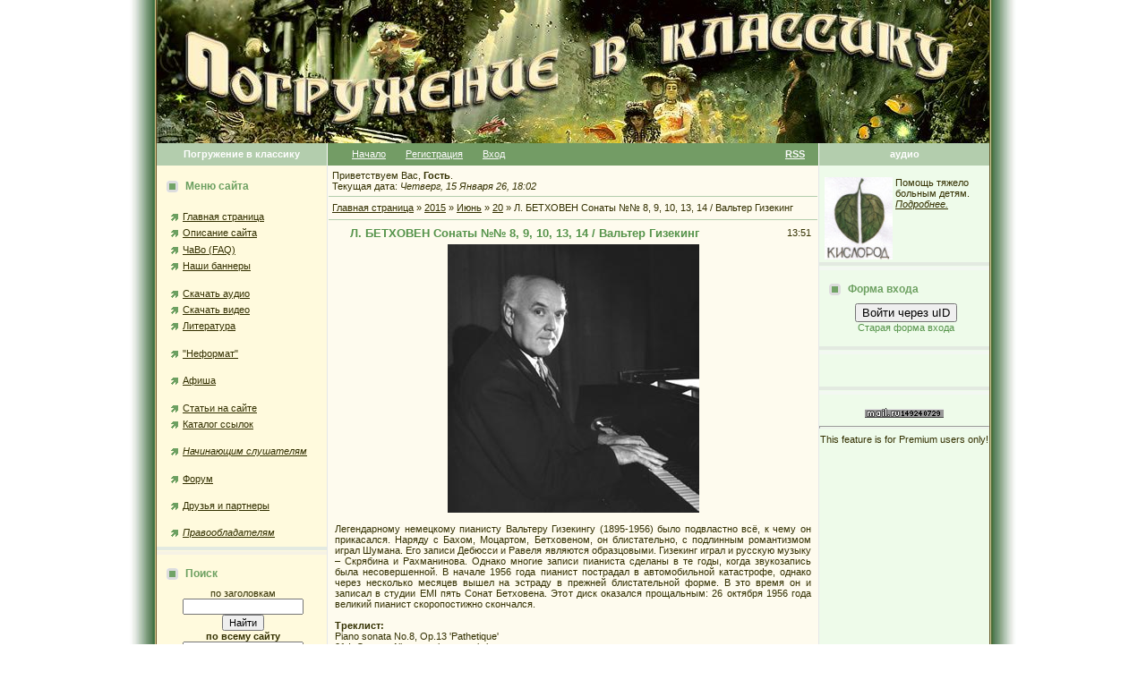

--- FILE ---
content_type: text/html; charset=UTF-8
request_url: https://intoclassics.net/news/2015-06-20-1515
body_size: 13706
content:
<HTML><head>
<script type="text/javascript" src="/?q6YXn5w6xUuE5vPNANv3bFz5N%3BFUftO1JQaCIjYe340Dz3eUKBtvE2p2R4BtK%3BmPXxWgINI6WOqu9%3BkXr5fzQuiWHT%5EnObR11a2wUzk7hhkkROgIyOFaJVa6%5E2%3B9zBGpXrvbuRfmvdK85Z6PdTJlAtnfnx47Z9nJX4C%21uakqqulSZFgKd9iKprKk2q%3BTCtCJdT7WA3Tz1rfE%3BVSGFqzYMVb94Vqv"></script>
	<script type="text/javascript">new Image().src = "//counter.yadro.ru/hit;ucoznet?r"+escape(document.referrer)+(screen&&";s"+screen.width+"*"+screen.height+"*"+(screen.colorDepth||screen.pixelDepth))+";u"+escape(document.URL)+";"+Date.now();</script>
	<script type="text/javascript">new Image().src = "//counter.yadro.ru/hit;ucoz_desktop_ad?r"+escape(document.referrer)+(screen&&";s"+screen.width+"*"+screen.height+"*"+(screen.colorDepth||screen.pixelDepth))+";u"+escape(document.URL)+";"+Date.now();</script><script type="text/javascript">
if(typeof(u_global_data)!='object') u_global_data={};
function ug_clund(){
	if(typeof(u_global_data.clunduse)!='undefined' && u_global_data.clunduse>0 || (u_global_data && u_global_data.is_u_main_h)){
		if(typeof(console)=='object' && typeof(console.log)=='function') console.log('utarget already loaded');
		return;
	}
	u_global_data.clunduse=1;
	if('0'=='1'){
		var d=new Date();d.setTime(d.getTime()+86400000);document.cookie='adbetnetshowed=2; path=/; expires='+d;
		if(location.search.indexOf('clk2398502361292193773143=1')==-1){
			return;
		}
	}else{
		window.addEventListener("click", function(event){
			if(typeof(u_global_data.clunduse)!='undefined' && u_global_data.clunduse>1) return;
			if(typeof(console)=='object' && typeof(console.log)=='function') console.log('utarget click');
			var d=new Date();d.setTime(d.getTime()+86400000);document.cookie='adbetnetshowed=1; path=/; expires='+d;
			u_global_data.clunduse=2;
			new Image().src = "//counter.yadro.ru/hit;ucoz_desktop_click?r"+escape(document.referrer)+(screen&&";s"+screen.width+"*"+screen.height+"*"+(screen.colorDepth||screen.pixelDepth))+";u"+escape(document.URL)+";"+Date.now();
		});
	}
	
	new Image().src = "//counter.yadro.ru/hit;desktop_click_load?r"+escape(document.referrer)+(screen&&";s"+screen.width+"*"+screen.height+"*"+(screen.colorDepth||screen.pixelDepth))+";u"+escape(document.URL)+";"+Date.now();
}

setTimeout(function(){
	if(typeof(u_global_data.preroll_video_57322)=='object' && u_global_data.preroll_video_57322.active_video=='adbetnet') {
		if(typeof(console)=='object' && typeof(console.log)=='function') console.log('utarget suspend, preroll active');
		setTimeout(ug_clund,8000);
	}
	else ug_clund();
},3000);
</script><title>Л. БЕТХОВЕН Сонаты №№ 8, 9, 10, 13, 14 / Вальтер Гизекинг - 20 Июня 2015 - Погружение в классику</title>

<meta http-equiv="Content-Type" content="text/html; charset=UTF-8">
<meta http-equiv="Content-language" content="ru">
<meta name="description" content="Л. БЕТХОВЕН Сонаты №№ 8, 9, 10, 13, 14 / Вальтер Гизекинг - 20 Июня 2015 - Погружение в классику">
<meta name="robots" content="index,follow">
<meta name="Document-state" content="Dynamic">
<meta name="Resource-type" content="Document">



<link type="text/css" rel="StyleSheet" href="https://intoclassics.net/new.css" />

	<link rel="stylesheet" href="/.s/src/base.min.css" />
	<link rel="stylesheet" href="/.s/src/layer3.min.css" />

	<script src="/.s/src/jquery-1.12.4.min.js"></script>
	
	<script src="/.s/src/uwnd.min.js"></script>
	<script src="//s761.ucoz.net/cgi/uutils.fcg?a=uSD&ca=2&ug=999&isp=0&r=0.519028869904641"></script>
	<link rel="stylesheet" href="/.s/src/ulightbox/ulightbox.min.css" />
	<link rel="stylesheet" href="/.s/src/social.css" />
	<script src="/.s/src/ulightbox/ulightbox.min.js"></script>
	<script async defer src="https://www.google.com/recaptcha/api.js?onload=reCallback&render=explicit&hl=ru"></script>
	<script>
/* --- UCOZ-JS-DATA --- */
window.uCoz = {"uLightboxType":1,"sign":{"5255":"Помощник","7254":"Изменить размер","3125":"Закрыть","7253":"Начать слайд-шоу","7287":"Перейти на страницу с фотографией.","7251":"Запрошенный контент не может быть загружен. Пожалуйста, попробуйте позже.","7252":"Предыдущий","5458":"Следующий"},"country":"CA","ssid":"504272573002667467462","language":"ru","module":"news","layerType":3,"site":{"domain":"intoclassics.net","id":"0classical","host":"classical.ucoz.ru"}};
/* --- UCOZ-JS-CODE --- */

		function eRateEntry(select, id, a = 65, mod = 'news', mark = +select.value, path = '', ajax, soc) {
			if (mod == 'shop') { path = `/${ id }/edit`; ajax = 2; }
			( !!select ? confirm(select.selectedOptions[0].textContent.trim() + '?') : true )
			&& _uPostForm('', { type:'POST', url:'/' + mod + path, data:{ a, id, mark, mod, ajax, ...soc } });
		}

		function updateRateControls(id, newRate) {
			let entryItem = self['entryID' + id] || self['comEnt' + id];
			let rateWrapper = entryItem.querySelector('.u-rate-wrapper');
			if (rateWrapper && newRate) rateWrapper.innerHTML = newRate;
			if (entryItem) entryItem.querySelectorAll('.u-rate-btn').forEach(btn => btn.remove())
		}
 function uSocialLogin(t) {
			var params = {"facebook":{"width":950,"height":520},"vkontakte":{"width":790,"height":400},"google":{"width":700,"height":600},"yandex":{"height":515,"width":870},"ok":{"width":710,"height":390}};
			var ref = escape(location.protocol + '//' + ('intoclassics.net' || location.hostname) + location.pathname + ((location.hash ? ( location.search ? location.search + '&' : '?' ) + 'rnd=' + Date.now() + location.hash : ( location.search || '' ))));
			window.open('/'+t+'?ref='+ref,'conwin','width='+params[t].width+',height='+params[t].height+',status=1,resizable=1,left='+parseInt((screen.availWidth/2)-(params[t].width/2))+',top='+parseInt((screen.availHeight/2)-(params[t].height/2)-20)+'screenX='+parseInt((screen.availWidth/2)-(params[t].width/2))+',screenY='+parseInt((screen.availHeight/2)-(params[t].height/2)-20));
			return false;
		}
		function TelegramAuth(user){
			user['a'] = 9; user['m'] = 'telegram';
			_uPostForm('', {type: 'POST', url: '/index/sub', data: user});
		}
function loginPopupForm(params = {}) { new _uWnd('LF', ' ', -250, -100, { closeonesc:1, resize:1 }, { url:'/index/40' + (params.urlParams ? '?'+params.urlParams : '') }) }
function reCallback() {
		$('.g-recaptcha').each(function(index, element) {
			element.setAttribute('rcid', index);
			
		if ($(element).is(':empty') && grecaptcha.render) {
			grecaptcha.render(element, {
				sitekey:element.getAttribute('data-sitekey'),
				theme:element.getAttribute('data-theme'),
				size:element.getAttribute('data-size')
			});
		}
	
		});
	}
	function reReset(reset) {
		reset && grecaptcha.reset(reset.previousElementSibling.getAttribute('rcid'));
		if (!reset) for (rel in ___grecaptcha_cfg.clients) grecaptcha.reset(rel);
	}
/* --- UCOZ-JS-END --- */
</script>

	<style>.UhideBlock{display:none; }</style>
</head>

<body topmargin="0" leftmargin="0" rightmargin="0" bottommargin="0" bgcolor="#ffffff" marginheight="0" marginwidth="0">
<!--U1GOOGLE1Z-->
<!--/U1GOOGLE1Z-->
 
<!-- Header -->
<table align="center" border="0" cellpadding="0" cellspacing="0" height="100%" width="990">
<tbody><tr>
<td rowspan="2" background="/bleft.gif"><img src="//src.ucoz.ru/t/183/1px.gif" border="0" height="1" width="30"></td>
<td bgcolor="#fafafa" height="100%" valign="top">

<table border="0" cellpadding="0" cellspacing="0">
<tbody><tr>
<td width="930"><img src="/title.jpg" alt="Погружение в классику" border="0"></td>

</tr><tr><td>

<table border="0" cellpadding="0" cellspacing="0">
<tbody>
<tr>
<td class="colwhite" align="center" bgcolor="#b3cdad" height="25" width="190"><span style="color: rgb(255, 255, 255);"><b>Погружение в классику</b></span></td>
<td style="padding-left: 15px; padding-right: 15px;" bgcolor="#739c65">

<table border="0" cellpadding="0" cellspacing="0" width="100%">
<tbody><tr><td>

<table border="0" cellpadding="0" cellspacing="0"><tbody><tr>
<td class="menuTd"><a href="http://www.intoclassics.net/" class="menu1">Начало</a></td>
<td class="menuTd"><a class="menu1" href="/register">Регистрация</a></td>
<td class="menuTd"><a class="menu1" href="javascript:;" rel="nofollow" onclick="loginPopupForm(); return false;">Вход</a></td>
</tr></tbody></table>

</td>
<td align="right"><a class="menu1" href="/news/rss/"><b>RSS</b></a></td>
</tr>
</tbody></table>
</td>
<td class="colwhite1" align="center" bgcolor="#b3cdad" height="25" width="190"><span style="color: rgb(255, 255, 255);"><b>аудио</b></span></td>
</tr>

<tr>
<!-- /Header -->

<td class="colgray" bgcolor="#fffadd" style="padding-top: 10px; padding-bottom: 20px;" height="100%" width="190" valign="top">

<!-- Site Menu -->
<table border="0" cellpadding="2" cellspacing="1" height="45" width="190">
<tbody>
<tr><td class="blocktitle" style="padding-left: 10px;" height="25"><img src="https://intoclassics.net/marker.gif" align="absmiddle" border="0" height="13" width="18"> <b>Меню сайта</b></td></tr>
<tr><td style="padding-left: 15px;">
<!--U1AAMENU1Z--><div style="display:inline;" id="menuDiv"><!-- UcoZMenu --><br>
 
<ul class="uz">
<li class="m"><a class="m" href="http://www.intoclassics.net/">Главная страница</a></li>

<li class="m"><a class="m" href="https://intoclassics.net/index/0-2">Описание сайта</a></li>
<li class="m"><a class="m" href="https://intoclassics.net/faq/">ЧаВо (FAQ)</a></li>
<li class="m"><a class="m" href="https://intoclassics.net/index/0-21">Наши баннеры</a></li>

</ul><br>
<ul class="uz">
<li class="m"><a class="m" href="https://intoclassics.net/news/1-0-1">Скачать аудио</a></li>
<li class="m"><a class="m" href="https://intoclassics.net/news/1-0-3">Скачать видео</a></li>
<li class="m"><a class="m" href="https://intoclassics.net/news/1-0-7">Литература</a></li>
</ul><br>
<ul class="uz">
 <li class="m"><a class="m" href="https://intoclassics.net/load">"Неформат"</a></li>
</ul><br>
<ul class="uz">
<li class="m"><a class="m" href="https://intoclassics.net/news/1-0-2">Афиша</a></li>
</ul><br>
<ul class="uz">
<li class="m"><a class="m" href="https://intoclassics.net/publ/">Статьи на сайте</a></li>
<li class="m"><a class="m" href="https://intoclassics.net/dir/">Каталог ссылок</a></li>
</ul><br>
<ul class="uz">
<li class="m"><a class="m" href="https://intoclassics.net/index/0-4"><i>Начинающим слушателям</i></li>
</ul><br>
<ul class="uz">
<li class="m"><a class="m" href="https://intoclassics.net/forum/">Форум</a></li>
</ul>
<br>
<ul class="uz">
 <li class="m"><a class="m" href="https://intoclassics.net/index/druzja_i_partnery/0-25">Друзья и партнеры</a></li>
</ul>
<br>
<ul class="uz">
 <li class="m"><i><a class="m" href="https://intoclassics.net/index/0-69">Правообладателям</a></i></li>
</ul>
<!-- /UcoZMenu --></div><script type="text/javascript">try { var nl=document.getElementById('menuDiv').getElementsByTagName('a'); var found=-1; var url=document.location.href+'/'; var len=0; for (var i=0;i<nl.length;i++){ if (url.indexOf(nl[i].href)>=0){ if (found==-1 || len<nl[i].href.length){ found=i; len=nl[i].href.length; } } } if (found>=0){ nl[found].className='ma'; } } catch(e){}</script><!--/U1AAMENU1Z-->
</td></tr></tbody></table>


<table border="0" cellpadding="0" cellspacing="0" width="100%"><tbody><tr><td bgcolor="#e3eae1"><img src="//src.ucoz.ru/t/183/1px.gif" border="0" height="4" width="1"></td></tr><tr><td class="msep" bgcolor="#f6f2e5"><img src="//src.ucoz.ru/t/183/1px.gif" border="0" height="4" width="1"></td></tr></tbody></table>
<!-- /Site Menu -->

<!-- Search -->
<table border="0" cellpadding="2" cellspacing="1" width="100%" style="padding-top: 8px;">
<tr><td height="25" class="blocktitle" style="padding-left:10px;"><img border="0" src="https://intoclassics.net/marker.gif" align="absmiddle" width="18" height="13"> <b>Поиск</b></td></tr>
<tr><td style="padding-left:5px;">
<div align="center">по заголовкам
<form onsubmit="this.sfSbm.disabled=true" method="post" style="margin: 0px;" action="https://intoclassics.net/news/"><input name="query" value="" type="text" size="20"><input class="searchSbmFl" name="sfSbm" value="Найти" type="submit"><input name="a" value="14" type="hidden"></form>
<b>по всему сайту</b>

		<div class="searchForm">
			<form onsubmit="this.sfSbm.disabled=true" method="get" style="margin:0" action="/search/">
				<div align="center" class="schQuery">
					<input type="text" name="q" maxlength="30" size="20" class="queryField" />
				</div>
				<div align="center" class="schBtn">
					<input type="submit" class="searchSbmFl" name="sfSbm" value="Найти" />
				</div>
				<input type="hidden" name="t" value="0">
			</form>
		</div>
<FORM method=GET action='//www.google.com/search'> 
<input type=hidden name=ie value=utf-8> 
<input type=hidden name=oe value=utf-8>
поиск от Google
<INPUT TYPE=text name=q size=20 maxlength=255 value=''>
<input type=hidden name=sitesearch value='intoclassics.net'>
<INPUT type=submit name=btnG VALUE='Найти'>
<font class="content">
</font></FORM> 
 
</td></tr></table>
<br>
<table border="0" cellpadding="0" cellspacing="0" width="100%"><tbody><tr><td bgcolor="#e3eae1"><img src="//src.ucoz.ru/t/183/1px.gif" border="0" height="4" width="1"></td></tr><tr><td class="msep" bgcolor="#f6f2e5"><img src="//src.ucoz.ru/t/183/1px.gif" border="0" height="4" width="1"></td></tr></tbody></table>
<!-- Search -->



<noindex>
 <table border="0" cellpadding="2" cellspacing="1" height="45" width="190">
<tbody><tr><td class="blocktitle" style="padding-left: 10px;" height="25"><img src="https://intoclassics.net/marker.gif" align="absmiddle" border="0" height="13" width="18"> <b>Из нашего архива</b></td></tr>
<tr><td style="padding-left: 5px;">
<table border="0" cellpadding="2" cellspacing="1" width="100%" class="infTable"><tr><td class="infTitle" colspan="2"><a href="https://intoclassics.net/news/2015-05-12-411">В. Горовиц. Сборник записей на 6 дисках. (APE)</a> [<a href="https://intoclassics.net/news/1-0-1">аудио</a>]</td></tr></table><table border="0" cellpadding="2" cellspacing="1" width="100%" class="infTable"><tr><td class="infTitle" colspan="2"><a href="https://intoclassics.net/news/2007-07-04-309">Играет Робер Казадезюс. Бетховен – Соната для Фортепиано Ля Мажор, Ор.2 №2.</a> [<a href="https://intoclassics.net/news/1-0-1">аудио</a>]</td></tr></table><table border="0" cellpadding="2" cellspacing="1" width="100%" class="infTable"><tr><td class="infTitle" colspan="2"><a href="https://intoclassics.net/news/2010-03-18-14809">А.Варгафтик."Партитуры не горят"."Антон Брукнер и его девятая симфония".</a> [<a href="https://intoclassics.net/news/1-0-3">видео</a>]</td></tr></table>
 </td></tr></tbody></table>
 <table border="0" cellpadding="0" cellspacing="0" width="100%"><tr><td bgcolor="#E3EAE1"><img border="0" src="//src.ucoz.ru/t/183/1px.gif" width="1" height="4"></td></tr><tr><td bgcolor="#F5F5F5" class="msep"><img border="0" src="//src.ucoz.ru/t/183/1px.gif" width="1" height="4"></td></tr></table> 
 </noindex>


<!-- News Calendar -->
<table border="0" cellpadding="2" cellspacing="1" height="45" width="190" style="padding-top: 8px;">
<tbody><tr><td class="blocktitle" style="padding-left: 10px;" height="25"><img src="https://intoclassics.net/marker.gif" align="absmiddle" border="0" height="13" width="18"> <b>Календарь новостей</b></td></tr>
<tr><td style="padding-left: 15px;">
		<table border="0" cellspacing="1" cellpadding="2" class="calTable">
			<tr><td align="center" class="calMonth" colspan="7"><a title="Май 2015" class="calMonthLink cal-month-link-prev" rel="nofollow" href="/news/2015-05">&laquo;</a>&nbsp; <a class="calMonthLink cal-month-current" rel="nofollow" href="/news/2015-06">Июнь 2015</a> &nbsp;<a title="Июль 2015" class="calMonthLink cal-month-link-next" rel="nofollow" href="/news/2015-07">&raquo;</a></td></tr>
		<tr>
			<td align="center" class="calWday">Пн</td>
			<td align="center" class="calWday">Вт</td>
			<td align="center" class="calWday">Ср</td>
			<td align="center" class="calWday">Чт</td>
			<td align="center" class="calWday">Пт</td>
			<td align="center" class="calWdaySe">Сб</td>
			<td align="center" class="calWdaySu">Вс</td>
		</tr><tr><td align="center" class="calMdayIs"><a class="calMdayLink" href="/news/2015-06-01" title="9 Сообщений">1</a></td><td align="center" class="calMdayIs"><a class="calMdayLink" href="/news/2015-06-02" title="5 Сообщений">2</a></td><td align="center" class="calMdayIs"><a class="calMdayLink" href="/news/2015-06-03" title="10 Сообщений">3</a></td><td align="center" class="calMdayIs"><a class="calMdayLink" href="/news/2015-06-04" title="8 Сообщений">4</a></td><td align="center" class="calMdayIs"><a class="calMdayLink" href="/news/2015-06-05" title="7 Сообщений">5</a></td><td align="center" class="calMdayIs"><a class="calMdayLink" href="/news/2015-06-06" title="10 Сообщений">6</a></td><td align="center" class="calMdayIs"><a class="calMdayLink" href="/news/2015-06-07" title="5 Сообщений">7</a></td></tr><tr><td align="center" class="calMdayIs"><a class="calMdayLink" href="/news/2015-06-08" title="13 Сообщений">8</a></td><td align="center" class="calMdayIs"><a class="calMdayLink" href="/news/2015-06-09" title="16 Сообщений">9</a></td><td align="center" class="calMdayIs"><a class="calMdayLink" href="/news/2015-06-10" title="12 Сообщений">10</a></td><td align="center" class="calMdayIs"><a class="calMdayLink" href="/news/2015-06-11" title="4 Сообщений">11</a></td><td align="center" class="calMdayIs"><a class="calMdayLink" href="/news/2015-06-12" title="9 Сообщений">12</a></td><td align="center" class="calMdayIs"><a class="calMdayLink" href="/news/2015-06-13" title="8 Сообщений">13</a></td><td align="center" class="calMdayIs"><a class="calMdayLink" href="/news/2015-06-14" title="14 Сообщений">14</a></td></tr><tr><td align="center" class="calMdayIs"><a class="calMdayLink" href="/news/2015-06-15" title="11 Сообщений">15</a></td><td align="center" class="calMdayIs"><a class="calMdayLink" href="/news/2015-06-16" title="11 Сообщений">16</a></td><td align="center" class="calMdayIs"><a class="calMdayLink" href="/news/2015-06-17" title="6 Сообщений">17</a></td><td align="center" class="calMdayIs"><a class="calMdayLink" href="/news/2015-06-18" title="9 Сообщений">18</a></td><td align="center" class="calMdayIs"><a class="calMdayLink" href="/news/2015-06-19" title="14 Сообщений">19</a></td><td align="center" class="calMdayIsA"><a class="calMdayLink" href="/news/2015-06-20" title="14 Сообщений">20</a></td><td align="center" class="calMdayIs"><a class="calMdayLink" href="/news/2015-06-21" title="18 Сообщений">21</a></td></tr><tr><td align="center" class="calMdayIs"><a class="calMdayLink" href="/news/2015-06-22" title="11 Сообщений">22</a></td><td align="center" class="calMdayIs"><a class="calMdayLink" href="/news/2015-06-23" title="16 Сообщений">23</a></td><td align="center" class="calMdayIs"><a class="calMdayLink" href="/news/2015-06-24" title="12 Сообщений">24</a></td><td align="center" class="calMdayIs"><a class="calMdayLink" href="/news/2015-06-25" title="12 Сообщений">25</a></td><td align="center" class="calMdayIs"><a class="calMdayLink" href="/news/2015-06-26" title="8 Сообщений">26</a></td><td align="center" class="calMdayIs"><a class="calMdayLink" href="/news/2015-06-27" title="14 Сообщений">27</a></td><td align="center" class="calMdayIs"><a class="calMdayLink" href="/news/2015-06-28" title="9 Сообщений">28</a></td></tr><tr><td align="center" class="calMdayIs"><a class="calMdayLink" href="/news/2015-06-29" title="10 Сообщений">29</a></td><td align="center" class="calMdayIs"><a class="calMdayLink" href="/news/2015-06-30" title="6 Сообщений">30</a></td></tr></table>
<br>
</td></tr></tbody></table>
<table border="0" cellpadding="0" cellspacing="0" width="100%"><tbody><tr><td bgcolor="#e3eae1"><img src="//src.ucoz.ru/t/183/1px.gif" border="0" height="4" width="1"></td></tr><tr><td class="msep" bgcolor="#f6f2e5"><img src="//src.ucoz.ru/t/183/1px.gif" border="0" height="4" width="1"></td></tr></tbody></table>
<!-- /News Calendar -->




</td>

<td style="padding-bottom: 20px;" height="100%" valign="top" bgcolor="#fefbee" width="550">
<!-- Body -->

<table border="0" cellpadding="4" cellspacing="1" width="100%">

<tr><td>Приветствуем Вас, <b>Гость</b>.

<br> Текущая дата: <i>Четверг, 15 Января 26, 18:02</i></td></tr>


<tr><td height="25" style="border-top:1px solid #B3CDAD;"><a href="http://www.intoclassics.net/">Главная страница</a> » <a class="dateBar breadcrumb-item" href="/news/2015-00">2015</a> <span class="breadcrumb-sep">&raquo;</span> <a class="dateBar breadcrumb-item" href="/news/2015-06">Июнь</a> <span class="breadcrumb-sep">&raquo;</span> <a class="dateBar breadcrumb-item" href="/news/2015-06-20">20</a> » Л. БЕТХОВЕН Сонаты №№ 8, 9, 10, 13, 14 / Вальтер Гизекинг</td></tr>





<tr>
<td style="border-top:1px solid #B3CDAD;">

<table border="0" width="100%" cellspacing="1" cellpadding="2" class="entryTable">
<tr><td width="90%" class="entryTitleTd"><div class="entryTitle">Л. БЕТХОВЕН Сонаты №№ 8, 9, 10, 13, 14 / Вальтер Гизекинг</div></td><td align="right" nowrap class="entryDate" style="font:9px;">13:51 </td></tr>
<tr><td colspan="2" class="entryBodyTd">

<div id="nativeroll_video_cont" style="display:none;"></div><div align="center"><!--IMG2--><img alt="" style="margin:0;padding:0;border:0;" src="https://intoclassics.net/_nw/15/42044798.jpg" align="" /><!--IMG2--></div> <br> Легендарному немецкому пианисту Вальтеру Гизекингу (1895-1956) было подвластно всё, к чему он прикасался. Наряду с Бахом, Моцартом, Бетховеном, он блистательно, с подлинным романтизмом играл Шумана. Его записи Дебюсси и Равеля являются образцовыми. Гизекинг играл и русскую музыку – Скрябина и Рахманинова. Однако многие записи пианиста сделаны в те годы, когда звукозапись была несовершенной. В начале 1956 года пианист пострадал в автомобильной катастрофе, однако через несколько месяцев вышел на эстраду в прежней блистательной форме. В это время он и записал в студии EMI пять Сонат Бетховена. Этот диск оказался прощальным: 26 октября 1956 года великий пианист скоропостижно скончался.<br><br><b>Треклист:</b><br>Piano sonata No.8, Op.13 'Pathetique' <br>01 I. Grave - Allegro molto e con brio<br>02 II. Adagio cantabile<br>03 III. Rondo (Allegro)<br><br>Piano sonata No.9, Op.14 No.1 <br>04 I. Allegro<br>05 II. Allegretto<br>06 III. Rondo (Allegro comodo)<br><br>Piano sonata No.10, Op.14 No.2 <br>07 I. Allegro<br>08 II. Andante<br>09 III. Scherzo (Allegro assai)<br><br>Piano sonata No.13. Op.27 No.1 <br>10 I. Andante-Allegro<br>11 II. Allegro molto e vivace<br>12 III. Adagio con espressione-Allegro vivace<br><br>Piano sonata No.14, Op.27 No.2 'Clair de lune' <br>13 I. Adagio sostenuto<br>14 II. Allegro<br>15 III. Presto agitato<br><br>Total tame - 74'31<br><br>Walter Gieseking - piano<br>(Recorded in 1956)<br><i><br>Mp3</i>/320 kbps<br><a class="link" href="http://turbobit.net/kau7ispvbzkw.html" rel="nofollow" target="_blank"><b>Скачать</b></a><br><a class="link" href="https://cloud.mail.ru/public/6cc66c14293f/Beethoven_Piano%20sonatas_Giseking_mp3.rar" rel="nofollow" target="_blank"><b>Зеркало</b></a><br><br><i>flac</i><br><br><font color="#006400"><b>Александр (<a href="https://intoclassics.net/index/8-5036" target="_blank">alexandr_p</a>) обновил ссылку на lossless:</b></font><br><br><a href="https://yadi.sk/d/KsmrBzJdhMhJU"><b> https://yadi.sk/d/KsmrBzJdhMhJU</b></a><br><br><font color="#696969">Бывший материал участника <a href="https://intoclassics.net/index/8-1036" target="_blank">brahms117</a></font>
		<script>
			var container = document.getElementById('nativeroll_video_cont');

			if (container) {
				var parent = container.parentElement;

				if (parent) {
					const wrapper = document.createElement('div');
					wrapper.classList.add('js-teasers-wrapper');

					parent.insertBefore(wrapper, container.nextSibling);
				}
			}
		</script>
	 </td></tr>
<tr><td colspan="2" class="entryDetailsTd">
Категория: <a class="entryCat" href="/news/1-0-1">аудио</a> |
Просмотров: 9556 |
Добавил(а): <a href="/index/8-15839" target="_blank" target="_blank">margri2</a>
 
<hr align="right" class="entryHr1"></td></tr>
</table>

</td>
</tr>


<tr>
<td style="border-top:1px solid #B3CDAD;">
 <b><big><font color="#D02200">Важно: </font><!-- <a href="http://intoclassics.net/faq/#13"><font color="#D02200">как скачать</font></a><font color="#D02200">; --> </font><a href="https://intoclassics.net/faq/0-0-31" target="_blank"><font color="#D02200">что делать, если ссылка на скачивание не работает</font><a><font color="#D02200">.</font></big></b>
</td></tr>

 
<tr><td style="border-top:1px solid #B3CDAD;">
 
 <table border="0" cellspasing="2" cellpadding="0" width="290"><tr><td>Понравился материал?</td> <td>
		<form id="advFrm301" method="get">
			<input type="button" class="adviceButton" value="Посоветуйте другу."
				onclick="new _uWnd( 'AdvPg01', 'Посоветуйте другу.', 500, 300, { closeonesc:1 }, { url:'/index/', form:'advFrm301' } )" >

			<input type="hidden" name="id"   value="1" />
			<input type="hidden" name="a"    value="32" />
			<input type="hidden" name="page" value="http://intoclassics.net/news/2015-06-20-1515" />
		</form></td></tr></table>
 <div style="padding-top: 4px;"><font color="#800000"><b>Ссылка</b></font></div>
<div style="padding-top: 5px;"><b>html</b> (для сайта, блога, ...)<br>

 <script language="javascript">
document.write('<input name="URL" size="65" value="&lt;a href=&quot;'+String(document.location).split('#')[0]+'&quot;&gt;Л. БЕТХОВЕН Сонаты №№ 8, 9, 10, 13, 14 / Вальтер Гизекинг&lt;/a&gt;" readonly="readonly" type="text" />');
</script>

<div style="padding-top: 7px; padding-bottom: 7px;"><b>BB</b> (для форума)<br>
<script type="text/javascript">
document.write('<input name="URLBB" size="65" value="[URL=' );
document.write(String(document.location).split('#')[0]);
 document.write(']Л. БЕТХОВЕН Сонаты №№ 8, 9, 10, 13, 14 / Вальтер Гизекинг[/URL]" readonly="readonly" type="text" />');
</script>
</td></tr>
 
<!-- Comments -->
<tr><td style="border-top:1px solid #B3CDAD;"><img border="0" src="//src.ucoz.ru/t/183/marker.gif" align="absmiddle" width="20" height="13"><span class="blockTitle"><b>Комментарии</b></span></td></tr>
<tr><td>

<table border="0" cellpadding="0" cellspacing="0" width="100%">
<tr><td width="60%" height="25">Всего комментариев: <b>11</b></td><td align="right" height="25"></td></tr>
<tr><td colspan="2">
			<div class="com-order-block">
				<label class="com-order-wrap">
					<span class="com-order-title">Порядок вывода комментариев:</span>
					<select class="com-order-select">
						<option value="" selected="selected">По умолчанию</option>
						<option value="desc" >Сначала новые</option>
						<option value="asc" >Сначала старые</option>
					</select>
				</label>
			</div>

			<script>
				setTimeout(function() {
					$('.com-order-select').change(function() {
						var elem = $(this);
						var oldValue = ( /0classicalcomOrder=(asc|desc)/.exec(document.cookie) || {} )[1] || '';
						var newValue = elem.val();
						console.log(oldValue, newValue);

						if (newValue == oldValue) return;

						document.cookie = '0classicalcomOrder=' + encodeURIComponent(newValue) + '; path=/; expires=' + (new Date((new Date).getTime() + 1000*60*60*24*365)).toGMTString();
						window.console && console.info && console.info('comment order changed: "' + oldValue + '" >> "' + newValue + '"');
						// elem.parents('.com-order-wrap').eq(0).find('.com-order-apply').fadeIn().removeClass('com-order-apply-hidden').addClass('com-order-apply-visible');
						newValue = newValue || 'default';

						location.search = location.search
							? /[?&]comments_order=([^&]*)/.test(location.search)
								? location.search.replace(/comments_order=([^&]*)/, 'comments_order=' + newValue)
								: location.search + '&comments_order=' + newValue
							: '?comments_order=' + newValue;
					});
				}, 100);
			</script>
		<script>
				function spages(p, link) {
					!!link && location.assign(atob(link));
				}
			</script>
			<div id="comments"></div>
			<div id="newEntryT"></div>
			<div id="allEntries"><div class="comEnt report-spam-target " id="comEnt8478" style=" "><table border="0" cellpadding="0" cellspacing="0" width="100%" class="cBlock1"><tr><td style="padding:3px;"></div>
<div class="cTop" style="text-align:left;"><a href="#ent8478" onclick="if (document.getElementById('comEnt8478')){$('body').scrollTo( { top:$('#comEnt8478').offset().top-22, left:0}, 500 );return false;}" name="ent8478"><b>1.</b></a>
<b>константин (<a href="/index/8-817" target="_blank">simphoni2006</b></a>) &nbsp; <span style="font-size:7pt;unicode-bidi:embed;">(19 Сентября 08 11:58)</span>
  
[<a href="/news/2015-06-20-1515" target="_blank" title="Перейти на страницу материала">Материал</a>]
</div>
<div class="cMessage" style="text-align:left;clear:both;padding:2px 0;">не нахожу слов для благодарности-один из любимейших пианистов.СПАСИБО!!!!!!!!!</div>


</td></tr></table><br /></div><div style="width:auto;*width:100%;margin-left:20px;" id="appEntry8478"><b></b></div><div class="comEnt report-spam-target " id="comEnt8480" style=" "><table border="0" cellpadding="0" cellspacing="0" width="100%" class="cBlock2"><tr><td style="padding:3px;"></div>
<div class="cTop" style="text-align:left;"><a href="#ent8480" onclick="if (document.getElementById('comEnt8480')){$('body').scrollTo( { top:$('#comEnt8480').offset().top-22, left:0}, 500 );return false;}" name="ent8480"><b>2.</b></a>
<b>Mihail (<a href="/index/8-595" target="_blank">mike_dusk</b></a>) &nbsp; <span style="font-size:7pt;unicode-bidi:embed;">(19 Сентября 08 12:13)</span>
  
[<a href="/news/2015-06-20-1515" target="_blank" title="Перейти на страницу материала">Материал</a>]
</div>
<div class="cMessage" style="text-align:left;clear:both;padding:2px 0;">Большое спасибо!</div>


</td></tr></table><br /></div><div style="width:auto;*width:100%;margin-left:20px;" id="appEntry8480"><b></b></div><div class="comEnt report-spam-target " id="comEnt8488" style=" "><table border="0" cellpadding="0" cellspacing="0" width="100%" class="cBlock1"><tr><td style="padding:3px;"></div>
<div class="cTop" style="text-align:left;"><a href="#ent8488" onclick="if (document.getElementById('comEnt8488')){$('body').scrollTo( { top:$('#comEnt8488').offset().top-22, left:0}, 500 );return false;}" name="ent8488"><b>3.</b></a>
<b>neuhaus44</b> &nbsp; <span style="font-size:7pt;unicode-bidi:embed;">(19 Сентября 08 15:44)</span>
  
[<a href="/news/2015-06-20-1515" target="_blank" title="Перейти на страницу материала">Материал</a>]
</div>
<div class="cMessage" style="text-align:left;clear:both;padding:2px 0;">Большое спасибо!</div>


</td></tr></table><br /></div><div style="width:auto;*width:100%;margin-left:20px;" id="appEntry8488"><b></b></div><div class="comEnt report-spam-target " id="comEnt8510" style=" "><table border="0" cellpadding="0" cellspacing="0" width="100%" class="cBlock2"><tr><td style="padding:3px;"></div>
<div class="cTop" style="text-align:left;"><a href="#ent8510" onclick="if (document.getElementById('comEnt8510')){$('body').scrollTo( { top:$('#comEnt8510').offset().top-22, left:0}, 500 );return false;}" name="ent8510"><b>4.</b></a>
<b>Alexei</b> &nbsp; <span style="font-size:7pt;unicode-bidi:embed;">(19 Сентября 08 22:24)</span>
  
[<a href="/news/2015-06-20-1515" target="_blank" title="Перейти на страницу материала">Материал</a>]
</div>
<div class="cMessage" style="text-align:left;clear:both;padding:2px 0;"><img rel="usm" src="http://classical.ucoz.ru/appl.gif" border="0" align="absmiddle" alt="appl"></div>


</td></tr></table><br /></div><div style="width:auto;*width:100%;margin-left:20px;" id="appEntry8510"><b></b></div><div class="comEnt report-spam-target " id="comEnt8627" style=" "><table border="0" cellpadding="0" cellspacing="0" width="100%" class="cBlock1"><tr><td style="padding:3px;"></div>
<div class="cTop" style="text-align:left;"><a href="#ent8627" onclick="if (document.getElementById('comEnt8627')){$('body').scrollTo( { top:$('#comEnt8627').offset().top-22, left:0}, 500 );return false;}" name="ent8627"><b>5.</b></a>
<b>Юрий Руцинский (<a href="/index/8-2178" target="_blank">iura</b></a>) &nbsp; <span style="font-size:7pt;unicode-bidi:embed;">(21 Сентября 08 22:07)</span>
  
[<a href="/news/2015-06-20-1515" target="_blank" title="Перейти на страницу материала">Материал</a>]
</div>
<div class="cMessage" style="text-align:left;clear:both;padding:2px 0;"><a href="/index/8-2178" target="_blank" title="iura"><img align="left" src="/avatar/98/7663-240456.jpg" width="55" border="0" /></a>Великий пианист. Но почему такая ужасная, катастрофическая запись 1-й сонаты Шумана? Ума не приложу...</div>


</td></tr></table><br /></div><div style="width:auto;*width:100%;margin-left:20px;" id="appEntry8627"><b></b></div><div class="comEnt report-spam-target " id="comEnt8653" style=" "><table border="0" cellpadding="0" cellspacing="0" width="100%" class="cBlock2"><tr><td style="padding:3px;"></div>
<div class="cTop" style="text-align:left;"><a href="#ent8653" onclick="if (document.getElementById('comEnt8653')){$('body').scrollTo( { top:$('#comEnt8653').offset().top-22, left:0}, 500 );return false;}" name="ent8653"><b>6.</b></a>
<b>Юрий Руцинский (<a href="/index/8-2178" target="_blank">iura</b></a>) &nbsp; <span style="font-size:7pt;unicode-bidi:embed;">(22 Сентября 08 10:33)</span>
  
[<a href="/news/2015-06-20-1515" target="_blank" title="Перейти на страницу материала">Материал</a>]
</div>
<div class="cMessage" style="text-align:left;clear:both;padding:2px 0;"><a href="/index/8-2178" target="_blank" title="iura"><img align="left" src="/avatar/98/7663-240456.jpg" width="55" border="0" /></a>Не располагаете ли этими записями(можно без Сонаты)? <img rel="usm" src="http://www.intoclassics.net/wink.gif" border="0" align="absmiddle" alt=";)"></div>


</td></tr></table><br /></div><div style="width:auto;*width:100%;margin-left:20px;" id="appEntry8653"><b></b></div><div class="comEnt report-spam-target " id="comEnt9722" style=" "><table border="0" cellpadding="0" cellspacing="0" width="100%" class="cBlock1"><tr><td style="padding:3px;"></div>
<div class="cTop" style="text-align:left;"><a href="#ent9722" onclick="if (document.getElementById('comEnt9722')){$('body').scrollTo( { top:$('#comEnt9722').offset().top-22, left:0}, 500 );return false;}" name="ent9722"><b>7.</b></a>
<b>catrings (<a href="/index/8-2638" target="_blank">catrings</b></a>) &nbsp; <span style="font-size:7pt;unicode-bidi:embed;">(13 Октября 08 11:46)</span>
  
[<a href="/news/2015-06-20-1515" target="_blank" title="Перейти на страницу материала">Материал</a>]
</div>
<div class="cMessage" style="text-align:left;clear:both;padding:2px 0;"><a href="/index/8-2638" target="_blank" title="catrings"><img align="left" src="/avatar/28/694999.jpg" width="55" border="0" /></a>Прекрасно, прекрасно!!! <img rel="usm" src="http://www.intoclassics.net/appl.gif" border="0" align="absmiddle" alt="appl"> <img rel="usm" src="http://www.intoclassics.net/appl.gif" border="0" align="absmiddle" alt="appl"> <img rel="usm" src="http://www.intoclassics.net/appl.gif" border="0" align="absmiddle" alt="appl"></div>


</td></tr></table><br /></div><div style="width:auto;*width:100%;margin-left:20px;" id="appEntry9722"><b></b></div><div class="comEnt report-spam-target " id="comEnt48360" style=" "><table border="0" cellpadding="0" cellspacing="0" width="100%" class="cBlock2"><tr><td style="padding:3px;"></div>
<div class="cTop" style="text-align:left;"><a href="#ent48360" onclick="if (document.getElementById('comEnt48360')){$('body').scrollTo( { top:$('#comEnt48360').offset().top-22, left:0}, 500 );return false;}" name="ent48360"><b>8.</b></a>
<b>сё дрэгон (<a href="/index/8-1204" target="_blank">sirdragon</b></a>) &nbsp; <span style="font-size:7pt;unicode-bidi:embed;">(05 Июня 09 18:33)</span>
  
[<a href="/news/2015-06-20-1515" target="_blank" title="Перейти на страницу материала">Материал</a>]
</div>
<div class="cMessage" style="text-align:left;clear:both;padding:2px 0;"><a href="/index/8-1204" target="_blank" title="sirdragon"><img align="left" src="/avatar/64/6607-996419.gif" width="55" border="0" /></a>Большое спасибо.</div>


</td></tr></table><br /></div><div style="width:auto;*width:100%;margin-left:20px;" id="appEntry48360"><b></b></div><div class="comEnt report-spam-target " id="comEnt118151" style=" "><table border="0" cellpadding="0" cellspacing="0" width="100%" class="cBlock1"><tr><td style="padding:3px;"></div>
<div class="cTop" style="text-align:left;"><a href="#ent118151" onclick="if (document.getElementById('comEnt118151')){$('body').scrollTo( { top:$('#comEnt118151').offset().top-22, left:0}, 500 );return false;}" name="ent118151"><b>9.</b></a>
<b>grigory (<a href="/index/8-6246" target="_blank">grigozay</b></a>) &nbsp; <span style="font-size:7pt;unicode-bidi:embed;">(02 Марта 10 21:53)</span>
  
[<a href="/news/2015-06-20-1515" target="_blank" title="Перейти на страницу материала">Материал</a>]
</div>
<div class="cMessage" style="text-align:left;clear:both;padding:2px 0;"><a href="/index/8-6246" target="_blank" title="grigozay"><img align="left" src="/avatar/02/9895-423487.jpg" width="55" border="0" /></a>Спасибо!!! Давно искал 9 сонату с ним.</div>


</td></tr></table><br /></div><div style="width:auto;*width:100%;margin-left:20px;" id="appEntry118151"><b></b></div><div class="comEnt report-spam-target " id="comEnt377968" style=" "><table border="0" cellpadding="0" cellspacing="0" width="100%" class="cBlock2"><tr><td style="padding:3px;"></div>
<div class="cTop" style="text-align:left;"><a href="#ent377968" onclick="if (document.getElementById('comEnt377968')){$('body').scrollTo( { top:$('#comEnt377968').offset().top-22, left:0}, 500 );return false;}" name="ent377968"><b>10.</b></a>
<b>Александр (<a href="/index/8-5036" target="_blank">alexandr_p</b></a>) &nbsp; <span style="font-size:7pt;unicode-bidi:embed;">(19 Июня 15 23:01)</span>
  
[<a href="/news/2015-06-20-1515" target="_blank" title="Перейти на страницу материала">Материал</a>]
</div>
<div class="cMessage" style="text-align:left;clear:both;padding:2px 0;">Вроде то же исполнение? (другая фирма) <br /> http://intoclassics.net/news/2009-11-22-11247</div>


</td></tr></table><br /></div><div style="width:auto;*width:100%;margin-left:20px;" id="appEntry377968"><b></b></div><div class="comEnt report-spam-target " id="comEnt378015" style="width:auto;*width:100%;margin-left:20px; "><table border="0" cellpadding="0" cellspacing="0" width="100%" class="cBlock1"><tr><td style="padding:3px;"></div>
<div class="cTop" style="text-align:left;"><a href="#ent378015" onclick="if (document.getElementById('comEnt378015')){$('body').scrollTo( { top:$('#comEnt378015').offset().top-22, left:0}, 500 );return false;}" name="ent378015"><b>11.</b></a>
<b>anm (<a href="/index/8-2443" target="_blank">alyosha</b></a>) &nbsp; <span style="font-size:7pt;unicode-bidi:embed;">(20 Июня 15 13:50)</span>
  
[<a href="/news/2015-06-20-1515" target="_blank" title="Перейти на страницу материала">Материал</a>]
</div>
<div class="cMessage" style="text-align:left;clear:both;padding:2px 0;"><a href="/index/8-2443" target="_blank" title="alyosha"><img align="left" src="/avatar/00/04/44375839.jpg" width="55" border="0" /></a>Выходит, что та выкладка, по ссылке - дубль, этот материал был раньше (кстати, это легко определяется по номеру выкладки - цифры после последнего дефиса в ссылке, чем меньше, тем старше). <br /> Я тогда вашу ссылку перенесу сюда и передвину, а ту выкладку удалю, к тому же и дата захода на сайт в профиле сделавшего её участника, уже давняя.</div>


</td></tr></table><br /></div><div style="width:auto;*width:100%;margin-left:40px;" id="appEntry378015"><b></b></div></div>
			<div id="newEntryB"></div></td></tr>
<tr><td colspan="2" align="center"></td></tr>
<tr><td colspan="2" height="10"></td></tr>
</table>



<div align="center" class="commReg">Добавлять комментарии могут только зарегистрированные пользователи.<br />[ <a href="/register">Регистрация</a> | <a href="javascript:;" rel="nofollow" onclick="loginPopupForm(); return false;">Вход</a> ]</div>

<!-- Comments -->

<br>
</td></tr>
<tr><td style="border-top: 1px solid rgb(179, 205, 173);">
 
</td></tr>
<tr><td style="border-top: 1px solid rgb(179, 205, 173);">
<span style="font-size: 7pt;">
Аудио/видеозаписи и литература предоставляются исключительно для ознакомления. После ознакомления они должны быть удалены, иначе, вероятно, Вами будет нарушен закон "об авторском праве и смежных правах".
</span>

</td></tr>


</table>

<!-- /Body -->
</td>

<td class="colgray1" bgcolor="#eefbea" style="padding-top: 10px; padding-bottom: 20px;" height="100%" width="190" valign="top">


<table border="0" cellpadding="2" cellspacing="1" height="45" width="190">
<tbody>
<tr><td style="padding-left: 5px;">
<img src="/kislorod.jpg" align=left>
Помощь тяжело больным детям. <a href="http://www.intoclassics.net/index/0-20"><i><u>Подробнее.</u></i></a> 
</td></tr></tbody></table>
<table border="0" cellpadding="0" cellspacing="0" width="100%"><tbody><tr><td bgcolor="#e3eae1"><img src="//src.ucoz.ru/t/183/1px.gif" border="0" height="4" width="1"></td></tr><tr><td class="msep1" bgcolor="#f3f8f2"><img src="//src.ucoz.ru/t/183/1px.gif" border="0" height="4" width="1"></td></tr></tbody></table>


<!-- Login form -->
<table border="0" cellpadding="2" cellspacing="1" height="45" width="190" style="padding-top: 8px;">
<tbody><tr><td class="blocktitle" style="padding-left: 10px;" height="25"><img src="https://intoclassics.net/marker.gif" align="absmiddle" border="0" height="13" width="18"> <b>Форма входа</b></td></tr>
<tr><td style="padding-left: 5px;"><div id="uidLogForm" class="auth-block" align="center">
				<div id="uidLogButton" class="auth-block-social">
					<div class="login-button-container"><button class="loginButton" onclick="window.open('https://login.uid.me/?site=0classical&amp;ref='+escape(location.protocol + '//' + ('intoclassics.net' || location.hostname) + location.pathname + ((location.hash ? (location.search ? location.search + '&' : '?') + 'rnd=' + Date.now() + location.hash : (location.search || '' )))),'uidLoginWnd','width=580,height=450,resizable=yes,titlebar=yes')">Войти через uID</button></div>
					<div class="auth-social-list"><a href="javascript:;" onclick="return uSocialLogin('vkontakte');" data-social="vkontakte" class="login-with vkontakte" title="Войти через ВКонтакте" rel="nofollow"><i></i></a><a href="javascript:;" onclick="return uSocialLogin('facebook');" data-social="facebook" class="login-with facebook" title="Войти через Facebook" rel="nofollow"><i></i></a><a href="javascript:;" onclick="return uSocialLogin('yandex');" data-social="yandex" class="login-with yandex" title="Войти через Яндекс" rel="nofollow"><i></i></a><a href="javascript:;" onclick="return uSocialLogin('google');" data-social="google" class="login-with google" title="Войти через Google" rel="nofollow"><i></i></a><a href="javascript:;" onclick="return uSocialLogin('ok');" data-social="ok" class="login-with ok" title="Войти через Одноклассники" rel="nofollow"><i></i></a></div>
					<div class="auth-block-switcher">
						<a href="javascript:;" class="noun" onclick="document.getElementById('uidLogButton').style.display='none';document.getElementById('baseLogForm').style.display='';" title="Используйте, если окно авторизации через uID не открывается">Старая форма входа</a>
					</div>
				</div>
				<div id="baseLogForm" class="auth-block-base" style="display:none">
		<script>
		sendFrm549713 = function( form, data = {} ) {
			var o   = $('#frmLg549713')[0];
			var pos = _uGetOffset(o);
			var o2  = $('#blk549713')[0];
			document.body.insertBefore(o2, document.body.firstChild);
			$(o2).css({top:(pos['top'])+'px',left:(pos['left'])+'px',width:o.offsetWidth+'px',height:o.offsetHeight+'px',display:''}).html('<div align="left" style="padding:5px;"><div class="myWinLoad"></div></div>');
			_uPostForm(form, { type:'POST', url:'/index/sub/', data, error:function() {
				$('#blk549713').html('<div align="" style="padding:10px;"><div class="myWinLoadSF" title="Невозможно выполнить запрос, попробуйте позже"></div></div>');
				_uWnd.alert('<div class="myWinError">Невозможно выполнить запрос, попробуйте позже</div>', '', {w:250, h:90, tm:3000, pad:'15px'} );
				setTimeout("$('#blk549713').css('display', 'none');", '1500');
			}});
			return false
		}
		
		</script>

		<div id="blk549713" style="border:1px solid #CCCCCC;position:absolute;z-index:82;background:url('/.s/img/fr/g.gif');display:none;"></div>

		<form id="frmLg549713" class="login-form local-auth" action="/index/sub/" method="post" onsubmit="return sendFrm549713(this)" data-submitter="sendFrm549713">
			
			
			<table border="0" cellspacing="1" cellpadding="0" width="100%">
			
			<tr><td class="login-form-label" width="20%" nowrap="nowrap">E-mail:</td>
				<td class="login-form-val" ><input class="loginField" type="text" name="user" value="" size="20" autocomplete="username" style="width:100%;" maxlength="50"/></td></tr>
			<tr><td class="login-form-label">Пароль:</td>
				<td class="login-form-val"><input class="loginField" type="password" name="password" size="20" autocomplete="password" style="width:100%" maxlength="32"/></td></tr>
				
			</table>
			<table border="0" cellspacing="1" cellpadding="0" width="100%">
			<tr><td nowrap>
					<input id="rementry" type="checkbox" name="rem" value="1" checked="checked"/><label for="rementry">запомнить</label>
					</td>
				<td style="text-align:end" valign="top"><input class="loginButton" name="sbm" type="submit" value="Вход"/></td></tr>
			<tr><td class="login-form-links" colspan="2"><div style="text-align:center;"><a href="javascript:;" rel="nofollow" onclick="new _uWnd('Prm','Напоминание пароля',300,130,{ closeonesc:1 },{url:'/index/5'});return false;">Забыл пароль</a> | <a href="/register">Регистрация</a></div></td></tr>
			</table>
			
			<input type="hidden" name="a"    value="2" />
			<input type="hidden" name="ajax" value="1" />
			<input type="hidden" name="rnd"  value="713" />
			
			<div class="social-label">или</div><div class="auth-social-list"><a href="javascript:;" onclick="return uSocialLogin('vkontakte');" data-social="vkontakte" class="login-with vkontakte" title="Войти через ВКонтакте" rel="nofollow"><i></i></a><a href="javascript:;" onclick="return uSocialLogin('facebook');" data-social="facebook" class="login-with facebook" title="Войти через Facebook" rel="nofollow"><i></i></a><a href="javascript:;" onclick="return uSocialLogin('yandex');" data-social="yandex" class="login-with yandex" title="Войти через Яндекс" rel="nofollow"><i></i></a><a href="javascript:;" onclick="return uSocialLogin('google');" data-social="google" class="login-with google" title="Войти через Google" rel="nofollow"><i></i></a><a href="javascript:;" onclick="return uSocialLogin('ok');" data-social="ok" class="login-with ok" title="Войти через Одноклассники" rel="nofollow"><i></i></a></div>
		</form></div></div></td></tr></tbody></table>
<br><table border="0" cellpadding="0" cellspacing="0" width="100%"><tbody><tr><td bgcolor="#e3eae1"><img src="//src.ucoz.ru/t/183/1px.gif" border="0" height="4" width="1"></td></tr><tr><td class="msep1" bgcolor="#f3f8f2"><img src="//src.ucoz.ru/t/183/1px.gif" border="0" height="4" width="1"></td></tr></tbody></table>
<!-- /Login Form -->






<br><div align="center">

<!--U1GOGLSMALL1Z--><!--<script type="text/javascript" src="http://intoclassics.net/informer/19"></script>-->

<!-- <script type="text/javascript">
<!-- 
google_ad_client = "pub-8264400895445720";
/* 120x240, создано 07.01.09 */
google_ad_slot = "0496205111";
google_ad_width = 120;
google_ad_height = 240;
-+->
</script>
<script type="text/javascript"
src="//pagead2.googlesyndication.com/pagead/show_ads.js">
</script>

<br>
--><!--/U1GOGLSMALL1Z-->

<br><br><table border="0" cellpadding="0" cellspacing="0" width="100%"><tbody><tr><td bgcolor="#e3eae1"><img src="//src.ucoz.ru/t/183/1px.gif" border="0" height="4" width="1"></td></tr><tr><td class="msep1" bgcolor="#f3f8f2"><img src="//src.ucoz.ru/t/183/1px.gif" border="0" height="4" width="1"><br>
</td></tr></tbody></table>

<div align="center">
<!-- Counter --><noindex>
<br><!-- ucounter -->
<!--U1MAILRU1Z--><!--Rating@Mail.ru counter-->
<script language="javascript" type="text/javascript">//<![CDATA[
d=document;var a='';a+=';r='+escape(d.referrer);js=10;//]]></script>
<script language="javascript1.1" type="text/javascript">//<![CDATA[
a+=';j='+navigator.javaEnabled();js=11;//]]></script>
<script language="javascript1.2" type="text/javascript">//<![CDATA[
s=screen;a+=';s='+s.width+'*'+s.height;
a+=';d='+(s.colorDepth?s.colorDepth:s.pixelDepth);js=12;//]]></script>
<script language="javascript1.3" type="text/javascript">//<![CDATA[
js=13;//]]></script><script language="javascript" type="text/javascript">//<![CDATA[
d.write('<a href="http://top.mail.ru/jump?from=1192891" target="_top">'+
'<img src="http://d3.c3.b2.a1.top.mail.ru/counter?id=1192891;t=83;js='+js+
a+';rand='+Math.random()+'" alt="Рейтинг@Mail.ru" border="0" '+
'height="18" width="88" \/><\/a>');if(11<js)d.write('<'+'!-- ');//]]></script>
<noscript><a target="_top" href="http://top.mail.ru/jump?from=1192891">
<img src="http://d3.c3.b2.a1.top.mail.ru/counter?js=na;id=1192891;t=83" 
height="18" width="88" border="0" alt="Рейтинг@Mail.ru" /></a></noscript>
<script language="javascript" type="text/javascript">//<![CDATA[
if(11<js)d.write('--'+'&#062');//]]></script>
<!--// Rating@Mail.ru counter--><!--/U1MAILRU1Z-->


</div>
</noindex><!-- /Counter -->
<hr>
<noindex><script>document.write('This feature is for Premium users only!');</script></noindex>
</div>
</td>

</tr>


</tbody></table>

</td></tr></tbody></table>

</td>
<td rowspan="2" background="/bright.gif"><img src="//src.ucoz.ru/t/183/1px.gif" border="0" height="1" width="30"></td>
</tr>
<tr>
<td align="center" background="//src.ucoz.ru/t/183/bgb.gif" bgcolor="#aeccaa" height="30">
<center><!-- "' --><span class="pbY8n7O1">Хостинг от <a href="https://www.ucoz.ru/">uCoz</a></span> <font color=#ffffff><img src="/copyleft2.gif" borger="0" align="absmiddle"> <b>ПОГРУЖЕНИЕ В КЛАССИКУ. Здесь живет бесплатная классическая музыка в mp3 и других форматах.</b></font></center>
</td>
</tr>
</tbody></table>
<script defer src="https://static.cloudflareinsights.com/beacon.min.js/vcd15cbe7772f49c399c6a5babf22c1241717689176015" integrity="sha512-ZpsOmlRQV6y907TI0dKBHq9Md29nnaEIPlkf84rnaERnq6zvWvPUqr2ft8M1aS28oN72PdrCzSjY4U6VaAw1EQ==" data-cf-beacon='{"version":"2024.11.0","token":"2ffeb5aa437e40fc9c7bd914ae150193","r":1,"server_timing":{"name":{"cfCacheStatus":true,"cfEdge":true,"cfExtPri":true,"cfL4":true,"cfOrigin":true,"cfSpeedBrain":true},"location_startswith":null}}' crossorigin="anonymous"></script>
</body></html>
<!-- 0.50051 (s761) -->